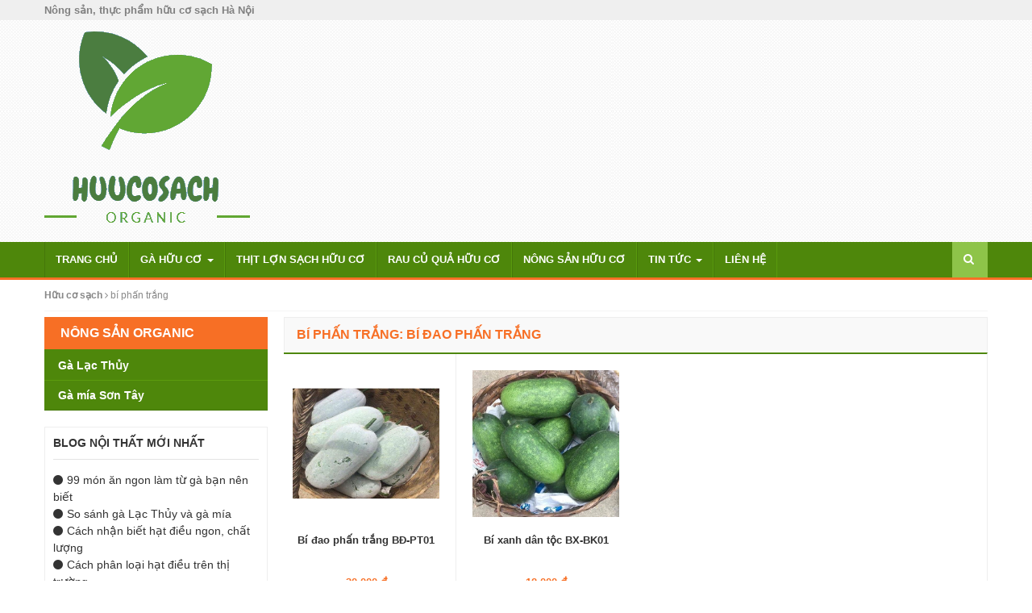

--- FILE ---
content_type: text/html
request_url: https://huucosach.com/bi-phan-trang
body_size: 4954
content:
<!DOCTYPE html><html class="no-js mm-hover no-touch" xmlns="http://www.w3.org/1999/xhtml" lang="vi" xml:lang="vi" prefix="og: http://ogp.me/ns# fb: http://ogp.me/ns/fb# article: http://ogp.me/ns/article#">
<head><meta http-equiv="Content-Type" content="text/html; charset=UTF-8" /><meta name="viewport" content="width=device-width, minimum-scale=1"><link rel="profile" href="https://gmpg.org/xfn/11" />
<link rel="alternate" type="application/rss+xml" title="Feed News" href="https://huucosach.com/rss/feed-news.rss" />
<link rel="alternate" type="application/atom+xml" title="Atom News" href="https://huucosach.com/rss/atom-news.rss" />
<link rel="alternate" type="application/rss+xml" title="Feed Product" href="https://huucosach.com/rss/feed-product.rss" />
<link rel="alternate" type="application/atom+xml" title="Atom Product" href="https://huucosach.com/rss/atom-product.rss" />
<link href="https://huucosach.com/skins/css/bootstrap.min.css" rel="stylesheet" type="text/css" />
<link href="https://cdnjs.cloudflare.com/ajax/libs/font-awesome/4.7.0/css/font-awesome.min.css" rel="stylesheet" integrity="sha384-wvfXpqpZZVQGK6TAh5PVlGOfQNHSoD2xbE+QkPxCAFlNEevoEH3Sl0sibVcOQVnN" crossorigin="anonymous">
<link href="https://huucosach.com/skins/css/stable.css?v=1.02" rel="stylesheet" type="text/css" media="all" />
<link rel="canonical" href="https://huucosach.com/bi-phan-trang" /><meta property="og:url" content="https://huucosach.com/bi-phan-trang" /><title>bí phấn trắng: Bí đao phấn trắng</title>
<meta name="keywords" itemprop="keywords" content="bí phấn trắng" />
<meta name="description" content="bí phấn trắng: Bí đao phấn trắng. Bí đao phấn trắng Bắc Kạn thuộc họ bầu bí, vỏ bí có phấn trắng. Bí xanh phấn trắng dân tộc do dân tộc vùng tây Bắc trồng thơm ngon, ngọt va thanh nhiệt" />
<meta property="og:type" content="blog" />
<meta property="og:title" content="bí phấn trắng: Bí đao phấn trắng" />
<meta property="og:site_name" content="bí phấn trắng: Bí đao phấn trắng" />
<meta property="og:description" content="bí phấn trắng: Bí đao phấn trắng. Bí đao phấn trắng Bắc Kạn thuộc họ bầu bí, vỏ bí có phấn trắng. Bí xanh phấn trắng dân tộc do dân tộc vùng tây Bắc trồng thơm ngon, ngọt va thanh nhiệt" />
<meta name="twitter:card" content="summary" />
<link rel="apple-touch-icon" sizes="57x57" href="/apple-icon-57x57.png">
<link rel="apple-touch-icon" sizes="60x60" href="/apple-icon-60x60.png">
<link rel="apple-touch-icon" sizes="72x72" href="/apple-icon-72x72.png">
<link rel="apple-touch-icon" sizes="76x76" href="/apple-icon-76x76.png">
<link rel="apple-touch-icon" sizes="114x114" href="/apple-icon-114x114.png">
<link rel="apple-touch-icon" sizes="120x120" href="/apple-icon-120x120.png">
<link rel="apple-touch-icon" sizes="144x144" href="/apple-icon-144x144.png">
<link rel="apple-touch-icon" sizes="152x152" href="/apple-icon-152x152.png">
<link rel="apple-touch-icon" sizes="180x180" href="/apple-icon-180x180.png">
<link rel="icon" type="image/png" sizes="192x192"  href="/android-icon-192x192.png">
<link rel="icon" type="image/png" sizes="32x32" href="/favicon-32x32.png">
<link rel="icon" type="image/png" sizes="96x96" href="/favicon-96x96.png">
<link rel="icon" type="image/png" sizes="16x16" href="/favicon-16x16.png">
<link rel="shortcut icon" href="https://huucosach.com/favicon.ico" />
<link rel="manifest" href="/manifest.json">
<meta name="msapplication-TileColor" content="#ffffff">
<meta name="msapplication-TileImage" content="/ms-icon-144x144.png">
<meta name="theme-color" content="#ffffff">
</head>
<body class="home blog chrome">
<div class="t3-wrapper">
<div class="hfeed site">
<div id="topbar" class="clearfix hidden-xs">
	<div class="container">
	<div class="row">
		<div class="col-md-9 col-sm-6 col-xs-12"><h1 id="site-title" class="site-title">Nông sản, thực phẩm hữu cơ sạch Hà Nội</h1></div>
		<div class="col-md-3 col-sm-6 hidden-xs text-right hotline"></div>
	</div>
	</div>
</div>
<header>
	<div class="header clearfix">
	<div class="container">
	<div class="row">
		<div class="col-lg-6 col-md-5 col-sm-4 col-xs-12" id="logo">
				<a href="/" title="Nông sản, thực phẩm hữu cơ sạch">
			<img class="logo" alt="Nông sản, thực phẩm hữu cơ sạch Hà Nội" src="https://huucosach.com/skins/image/huucosach.com-logo-255.png">
		</a>
				</div>
		<div class="head_hotline col-lg-6 col-md-7 col-sm-8 hidden-xs"></div>
		
	</div>
	</div>
	</div>
	
<div role="navigation" class="navbar navbar-default">
<div class="container"><div class="row">
<div class="navbar-header">
<a href="javascript:void(0);" id="clk-menu-bars" class="off-canvas-toggle visible-xs" rel="nofollow"><i id="menu-bars" class="fa fa-bars"></i></a>
</div>
        <div class="navbar-collapse collapse">
<ul id="menu-main-menu" class="nav navbar-nav">
<li id="menu-item-4" class="menu-item"><a title="Trang chủ" href="/">Trang chủ</a></li>
<li class="menu-item menu-item-has-children dropdown"><a class="dropdown-toggle" href="/ga-huu-co">Gà hữu cơ <span class="caret"></span></a>
<ul role="menu" class=" dropdown-menu">
<li class="menu-item menu-item-type-taxonomy menu-item-object-category"><a href="/ga-lac-thuy">Gà Lạc Thủy</a></li>
<li class="menu-item menu-item-type-taxonomy menu-item-object-category"><a href="/ga-mia-son-tay">Gà mía Sơn Tây</a></li>
</ul>
</li>
<li class="menu-item"><a  href="/thit-lon-sach-huu-co">Thịt lợn sạch hữu cơ</a>
</li>
<li class="menu-item"><a  href="/rau-cu-qua-huu-co">Rau củ quả hữu cơ</a>
</li>
<li class="menu-item"><a  href="/nong-san-huu-co">Nông sản hữu cơ</a>
</li>
<li class="menu-item menu-item-has-children dropdown"><a class="dropdown-toggle" href="/tin-tuc">Tin tức <span class="caret"></span></a>
<ul role="menu" class=" dropdown-menu">
<li class="menu-item menu-item-type-taxonomy menu-item-object-category"><a href="/mo-hinh-san-xuat-va-chan-nuoi-huu-co">Mô hình sản xuất và chăn nuôi hữu cơ</a></li>
</ul>
</li>
<li class="menu-item"><a  href="/trang/lien-he">Liên hệ</a>
</li>
</ul>
<div class="header-search navbar-form navbar-right">
<div class="widget-search"><a href="/tim-kiem.html" rel="nofollow"><i class="fa fa-search"></i></a></div>
</div>
</div>	
      	</div></div>
    </div>
<div id="mobile-menu-bars"></div>
</header>
<script type="application/ld+json">
{
"@context" : "http://schema.org",
"@type" : "WebSite",
"name" : "Hữu cơ sạch - Organic Food",
"alternateName" : "Nông sản, thực phẩm hữu cơ sạch (Organic Food)",
"url" : "https://huucosach.com/"
}
</script>
<script type="application/ld+json">
{
"@context": "http://schema.org",
"@type"   : "Organization",
"name" : "Hữu cơ sạch - Organic Food",
"url"     : "https://huucosach.com/",
"logo"    : "https://huucosach.com/huucosach.com-logo-255.png",
"contactPoint": [
{ "@type": "ContactPoint",
"telephone": "+84-868481699",
"contactType": "customer service"
}
]
}
</script><div id="wrapper">					           
<div class="container">
<div id="pathway" class="clearfix">
<div id="breadcrumbs">
<span><a href="https://huucosach.com/"><b>Hữu cơ sạch</b></a></span>
<i class="fa fa-angle-right"></i>
<span><a href="/bi-phan-trang"><span>bí phấn trắng</span></a></span>
<script type="application/ld+json">
{"@context": "https://schema.org","@type": "BreadcrumbList","itemListElement": [
{"@type": "ListItem","position": 1,"item":{"@id": "https://huucosach.com/","name": "Hữu cơ sạch"}},
{"@type": "ListItem","position": 2,"item":{"@id": "https://huucosach.com/bi-phan-trang","name": "bí phấn trắng"}}]}
</script>
</div></div>
<div id="main-content">
<div class="box-heading"><h1><span>bí phấn trắng: Bí đao phấn trắng</span></h1></div>
<div class="category-description"></div>
<div class="box-content">
<div class="row">
<div class="col-lg-3 col-md-3 col-sm-3 col-xs-6 product-block">
<a href="/rau-cu-qua-huu-co/bi-dao-phan-trang-sp14" title="Bí đao phấn trắng">
<img src="https://huucosach.com/upload/application/admin/image/2020/07/06/bi-dao-phan-trang.jpg" class="img-responsive wp-post-image" alt="Bí đao phấn trắng" title="Bí đao phấn trắng" itemprop="image"></a>
<h4 class="product-name"><a href="/rau-cu-qua-huu-co/bi-dao-phan-trang-sp14" title="Bí đao phấn trắng">Bí đao phấn trắng BĐ-PT01</a></h4>
<span class="price">30.000 ₫</span>
</div>
<div class="col-lg-3 col-md-3 col-sm-3 col-xs-6 product-block">
<a href="/rau-cu-qua-huu-co/bi-xanh-dan-toc-sp8" title="Bí xanh dân tộc">
<img src="https://huucosach.com/upload/application/admin/image/2020/06/29/bi-xanh-bac-kan.jpg" class="img-responsive wp-post-image" alt="Bí xanh dân tộc" title="Bí xanh dân tộc" itemprop="image"></a>
<h4 class="product-name"><a href="/rau-cu-qua-huu-co/bi-xanh-dan-toc-sp8" title="Bí xanh dân tộc">Bí xanh dân tộc BX-BK01</a></h4>
<span class="price">12.000 ₫</span>
</div>
<div class="pagenavi col-lg-12 col-md-12 col-sm-12 col-xs-12"></div>
</div>
</div>
</div>
<div id="sidebar">
<div class="box pav-category black">
<h3 class="box-heading"><span>NÔNG SẢN ORGANIC</span></h3>
<nav class="box-content">
<div class="menu-left-menu-container">
<ul id="categories-menu" class="">
<li class="menu-item"><a href="/ga-lac-thuy">Gà Lạc Thủy</a></li>
<li class="menu-item"><a href="/ga-mia-son-tay">Gà mía Sơn Tây</a></li>
</ul></div></nav>
</div><div id="recent-posts-2" class="widget widget_recent_entries"><h3 class="widget-title">Blog nội thất mới nhất</h3><ul><li><a href="/tin-tuc/99-mon-an-ngon-lam-tu-ga-ban-nen-biet-post14"><i class="fa fa-circle"></i>99 món ăn ngon làm từ gà bạn nên biết</a></li><li><a href="/tin-tuc/so-sanh-ga-lac-thuy-va-ga-mia-post13"><i class="fa fa-circle"></i>So sánh gà Lạc Thủy và gà mía</a></li><li><a href="/tin-tuc/cach-nhan-biet-hat-dieu-ngon-chat-luong-post12"><i class="fa fa-circle"></i>Cách nhận biết hạt điều ngon, chất lượng</a></li><li><a href="/tin-tuc/cach-phan-loai-hat-dieu-tren-thi-truong-post11"><i class="fa fa-circle"></i>Cách phân loại hạt điều trên thị trường</a></li><li><a href="/tin-tuc/cach-phan-biet-thuc-pham-huu-co-va-thuc-pham-sach-post9"><i class="fa fa-circle"></i>Cách phân biệt thực phẩm hữu cơ và thực phẩm sạch</a></li><li><a href="/tin-tuc/chan-nuoi-ga-huu-co-chi-phi-thap-hieu-qua-kinh-te-cao-post8"><i class="fa fa-circle"></i>Chăn nuôi gà hữu cơ chi phí thấp, hiệu quả kinh tế cao</a></li><li><a href="/tin-tuc/cach-lam-ga-rang-muoi-don-gian-tai-nha-post7"><i class="fa fa-circle"></i>Cách làm gà rang muối đơn giản tại nhà</a></li><li><a href="/tin-tuc/kinh-nghiem-trong-rau-huu-co-tai-nha-hieu-qua-post6"><i class="fa fa-circle"></i>Kinh nghiệm trồng rau hữu cơ tại nhà hiệu quả</a></li><li><a href="/tin-tuc/99-cach-trong-rau-huu-co-tai-nha-don-gian-va-hieu-qua-post5"><i class="fa fa-circle"></i>99 cách trồng rau hữu cơ tại nhà đơn giản và hiệu quả</a></li><li><a href="/tin-tuc/quy-trinh-trong-rau-huu-co-sach-don-gian-va-hieu-qua-post4"><i class="fa fa-circle"></i>Quy trình trồng rau hữu cơ sạch đơn giản và hiệu quả</a></li><li><a href="/mo-hinh-san-xuat-va-chan-nuoi-huu-co/mo-hinh-san-xuat-va-ky-thuat-san-xuat-rau-huu-co-hieu-qua-post3"><i class="fa fa-circle"></i>Mô hình sản xuất và kỹ thuật sản xuất rau hữu cơ hiệu quả</a></li><li><a href="/tin-tuc/rau-huu-co-la-gi-cach-phan-biet-rau-an-toan-va-rau-huu-co-post2"><i class="fa fa-circle"></i>Rau hữu cơ là gì? Cách phân biệt rau an toàn và rau hữu cơ</a></li><li><a href="/tin-tuc/thuc-pham-huu-co-la-gi-thuc-pham-huu-co-organic-co-tot-cho-suc-khoe-post1"><i class="fa fa-circle"></i>Thực phẩm hữu cơ là gì? Thực phẩm hữu cơ Organic có tốt cho sức khỏe</a></li></ul></div></div>		
</div>
</div>
<section class="footer-info">
<div class="container">
<div class="row">
<div class="col-lg-3 col-md-3 col-sm-6 col-xs-12">
<h3 class="h3-title">Hữu cơ sạch</h3>
<p></p>
</div>

<div class="col-lg-3 col-md-3 col-sm-6 col-xs-12">
<h3 class="h3-title">HỖ TRỢ KHÁCH HÀNG</h3>			        
<ul>
<li><i class="fa fa-check-square-o"></i> <a href="/trang/huong-dan-mua-hang" rel="nofollow">Hướng dẫn mua hàng</a></li>
<li><i class="fa fa-check-square-o"></i> <a href="/trang/phuong-thuc-thanh-toan" rel="nofollow">Phương thức thanh toán</a></li>
<li><i class="fa fa-check-square-o"></i> <a href="/trang/van-chuyen-giao-hang" rel="nofollow">Vận chuyển và giao hàng</a></li>
<li><i class="fa fa-check-square-o"></i> <a href="/trang/chinh-sach-doi-tra-hoan-tien" rel="nofollow">Chính sách đổi trả hoàn tiền</a></li>
<li><i class="fa fa-check-square-o"></i> <a href="/trang/chinh-sach-bao-mat" rel="nofollow">Chính sách bảo mật</a></li>	
</ul>
</div>

<div class="col-lg-3 col-md-3 col-sm-6 col-xs-12">
<h3 class="h3-title">LIÊN HỆ HỮU CƠ SẠCH</h3>
Mọi thông tin xin vui lòng liên hệ<br /><br />
Số 48 ngõ 65 Yên Lộ, Hà Đông<br />
Email: <a href="/cdn-cgi/l/email-protection#08607d7d6b677b696b60486f65696164266b6765" rel="nofollow"><span class="__cf_email__" data-cfemail="19716c6c7a766a787a71597e74787075377a7674">[email&#160;protected]</span></a><br />
<p><a href="//www.dmca.com/Protection/Status.aspx?id=e05c55b1-bc8c-4a2e-83b2-498abd09b51b&refurl=http://huucosach.com/bi-phan-trang" title="DMCA.com Protection Status" class="dmca-badge"><img src="//images.dmca.com/Badges/dmca-badge-w100-5x1-01.png?ID=e05c55b1-bc8c-4a2e-83b2-498abd09b51b" alt="DMCA.com Protection Status"></a> <script data-cfasync="false" src="/cdn-cgi/scripts/5c5dd728/cloudflare-static/email-decode.min.js"></script><script src="//images.dmca.com/Badges/DMCABadgeHelper.min.js" type="9cb129759dc4264894ed13e1-text/javascript"></script></p></div>
</div>

</div>
</section>

<div class="wrap hidden" id="vnt-botsl1">

<div class="main">

<div class="main-inner1 clearfix container">

<div class="row">

<!-- SPOTLIGHT -->






<div class="vnt-box column vnt-box-right col-md-6 col-xs-12">

<div class="vnt-moduletable moduletable  clearfix">




</div>

</div>

<!-- SPOTLIGHT -->

</div></div>

</div>

</div>

<footer>

<div class="container">

<div class="row">

<div class="col-lg-5 col-md-6 col-sm-6 col-xs-12">

<div class="copyright">

© 2020 <strong>Nông sản, thực phẩm hữu cơ sạch Hà Nội</strong><br/>

</div>

</div>

<div class="col-lg-7 col-md-6 col-sm-6 hidden-xs">

<div class="pull-right text-right"> Hỗ trợ và CSKH: 0868.481.699<br/></div>

</div>

</div>

</div>  
</footer>

</div>

<div id="su-footer-links" style="text-align: center;"></div>
</div>
<!--Start of Tawk.to Script-->
<script type="9cb129759dc4264894ed13e1-text/javascript">
var Tawk_API=Tawk_API||{}, Tawk_LoadStart=new Date();
(function(){
var s1=document.createElement("script"),s0=document.getElementsByTagName("script")[0];
s1.async=true;
s1.src='https://embed.tawk.to/5f02c8f9223d045fcb7b5f40/default';
s1.charset='UTF-8';
s1.setAttribute('crossorigin','*');
s0.parentNode.insertBefore(s1,s0);
})();
</script>
<!--End of Tawk.to Script--><script type="9cb129759dc4264894ed13e1-text/javascript" src="https://cdnjs.cloudflare.com/ajax/libs/jquery/1.11.1/jquery.min.js"></script>
<script type="9cb129759dc4264894ed13e1-text/javascript" src="https://huucosach.com/skins/js/app.js"></script>
<!-- Global site tag (gtag.js) - Google Analytics -->
<script async src="https://www.googletagmanager.com/gtag/js?id=UA-109494419-6" type="9cb129759dc4264894ed13e1-text/javascript"></script>
<script type="9cb129759dc4264894ed13e1-text/javascript">
window.dataLayer = window.dataLayer || [];
function gtag(){dataLayer.push(arguments);}
gtag('js', new Date());
gtag('config', 'UA-109494419-6');
</script><script src="/cdn-cgi/scripts/7d0fa10a/cloudflare-static/rocket-loader.min.js" data-cf-settings="9cb129759dc4264894ed13e1-|49" defer></script><script defer src="https://static.cloudflareinsights.com/beacon.min.js/vcd15cbe7772f49c399c6a5babf22c1241717689176015" integrity="sha512-ZpsOmlRQV6y907TI0dKBHq9Md29nnaEIPlkf84rnaERnq6zvWvPUqr2ft8M1aS28oN72PdrCzSjY4U6VaAw1EQ==" data-cf-beacon='{"version":"2024.11.0","token":"5202c1f1e9a843fa879346daf39196c7","r":1,"server_timing":{"name":{"cfCacheStatus":true,"cfEdge":true,"cfExtPri":true,"cfL4":true,"cfOrigin":true,"cfSpeedBrain":true},"location_startswith":null}}' crossorigin="anonymous"></script>
</body>
</html>

--- FILE ---
content_type: text/html
request_url: https://huucosach.com/html/block/menu-mobile.html
body_size: -36
content:
<ul id="nav-mobile">
<li><a href="/ga-huu-co" class="nav-1-txt">Gà hữu cơ</a>
<ul class="nav-mobile-2">
<li><a href="/ga-lac-thuy" class="nav-2-txt">Gà Lạc Thủy</a></li>
<li><a href="/ga-mia-son-tay" class="nav-2-txt">Gà mía Sơn Tây</a></li>
</ul>
</li>
<li><a href="/thit-lon-sach-huu-co" class="nav-1-txt">Thịt lợn sạch hữu cơ</a>
</li>
<li><a href="/rau-cu-qua-huu-co" class="nav-1-txt">Rau củ quả hữu cơ</a>
</li>
<li><a href="/nong-san-huu-co" class="nav-1-txt">Nông sản hữu cơ</a>
</li>
<li><a href="/tin-tuc" class="nav-1-txt">Tin tức</a>
<ul class="nav-mobile-2">
<li><a href="/mo-hinh-san-xuat-va-chan-nuoi-huu-co" class="nav-2-txt">Mô hình sản xuất và chăn nuôi hữu cơ</a></li>
</ul>
</li>
<li><a href="/trang/lien-he" class="nav-1-txt">Liên hệ</a>
</li>
</ul>

--- FILE ---
content_type: text/css
request_url: https://huucosach.com/skins/css/stable.css?v=1.02
body_size: 11229
content:
/* RESET */
.row{margin-left: -10px; margin-right: -10px}
.navbar-collapse,
.col-xs-1, .col-sm-1, .col-md-1, .col-lg-1, .col-xs-2, .col-sm-2, .col-md-2, .col-lg-2, .col-xs-3, .col-sm-3, .col-md-3, .col-lg-3,
 .col-xs-4, .col-sm-4, .col-md-4, .col-lg-4, .col-xs-5, .col-sm-5, .col-md-5, .col-lg-5, .col-xs-6, .col-sm-6, .col-md-6, .col-lg-6,
 .col-xs-7, .col-sm-7, .col-md-7, .col-lg-7, .col-xs-8, .col-sm-8, .col-md-8, .col-lg-8, .col-xs-9, .col-sm-9, .col-md-9, .col-lg-9,
  .col-xs-10, .col-sm-10, .col-md-10, .col-lg-10, .col-xs-11, .col-sm-11, .col-md-11, .col-lg-11, .col-xs-12, .col-sm-12, .col-md-12, .col-lg-12
{
	padding-left: 10px; padding-right: 10px
}
/*---------------------------------------------------------------------------------*/
/*Special for upload to wordpress*/
.wp-caption{}
.wp-caption-text{ text-align: center; font-style: italic; font-size: 13px}
.sticky{}
.gallery-caption{}

.alignleft{text-align: left}
.alignright{text-align: right}
.aligncenter {text-align: center; max-width: 100%; height: auto; margin: 0 auto; display: block;}


body {
    background: #FFF;
    color: #333;
    font: 14px/1.5 Arial,sans-serif;
}

h1, h2, h3, h4, h5, h6, .h1, .h2, .h3, .h4, .h5, .h6{line-height: 1.4; margin-top: 0; margin-bottom: 10px; font-weight: 700}

select, textarea, input[type="text"], input[type="password"], input[type="datetime"], input[type="datetime-local"], input[type="date"],
input[type="month"], input[type="time"], input[type="week"], input[type="number"], input[type="email"], input[type="url"], input[type="search"],
input[type="tel"], input[type="color"], .inputbox {
    border: 1px solid #E5E5E5;
    box-shadow: 0 1px 1px rgba(0, 0, 0, 0.075) inset;
    padding: 6px 12px;
    width: 100%;
}

a{color: #333;}
a:focus{outline: none}
a:hover{text-decoration: none; color: #f76f25}
b, strong, label{font-weight: 600;}
h1, .h1 {font-size: 18px}
h2, .h2 {font-size: 16px}
h3, .h3 {font-size: 16px}
h4, .h4 {font-size: 16px}
h5, .h5 {font-size: 14px}
ul, ol{margin: 0; padding: 0}
ul li{list-style: none;}
.ads-header, .ads-bottom{margin: 15px 0}
.text-links{margin-bottom: 10px}
.btn, .form-submit #submit {
    -moz-user-select: none;
    background-color: #333333;
    color: #FFF;
    border: 1px solid transparent;
    cursor: pointer;
    display: inline-block;
    font-size: 13px;
    line-height: 1.42857;
    margin-bottom: 0;
    padding: 8px 12px;
    text-align: center;
    vertical-align: middle;
    white-space: nowrap;
    border-radius: 2px;
    text-transform: uppercase;
    font-weight: bold;
    
}
.btn:focus, .btn:active:focus, .btn.active:focus {
    outline: thin dotted;
    outline-offset: -2px;
}
.btn:hover, .btn:focus {
    color: #FFF;
    text-decoration: none;
    background-color: #f76f25
}
.btn:active, .btn.active {
    background-image: none;
    box-shadow: 0 3px 5px rgba(0, 0, 0, 0.125) inset;
    outline: 0 none;
}
.btn.update{margin-left: 20px}
.btn.disabled, .btn[disabled], fieldset[disabled] .btn {
    box-shadow: none;
    cursor: not-allowed;
    opacity: 0.65;
    pointer-events: none;
}
.btn-default {
    background-color: #f6f8fa;
    border-color: #d5dfe8;
    color: #686a6f;
}
.btn-default:hover, .btn-default:focus, .btn-default:active, .btn-default.active, .open .dropdown-toggle.btn-default {
    background-color: #dce4eb;
    border-color: #aec0d2;
    color: #686a6f;
}
.btn-default:active, .btn-default.active, .open .dropdown-toggle.btn-default {
    background-image: none;
}
.btn-default.disabled, .btn-default[disabled], fieldset[disabled] .btn-default, .btn-default.disabled:hover, .btn-default[disabled]:hover,
fieldset[disabled] .btn-default:hover, .btn-default.disabled:focus, .btn-default[disabled]:focus, fieldset[disabled] .btn-default:focus,
.btn-default.disabled:active, .btn-default[disabled]:active, fieldset[disabled] .btn-default:active,
.btn-default.disabled.active, .btn-default.active[disabled], fieldset[disabled] .btn-default.active {
    background-color: #f6f8fa;
    border-color: #d5dfe8;
}

/*Typography*/
blockquote{font-size: 14px; font-style: italic;}

#wrapper {
    /*background: none repeat scroll 0 0 #ffffff;
    box-shadow: 0 0 5px 0 rgba(0, 0, 0, 0.3);*/
    margin: 0 auto 20px;
}

#content{margin-bottom: 25px}
#topbar{background: #efefef none repeat scroll 0 0; border-color: #d6d6d6; font-size: 12px; color: #808080; line-height: 25px}
#topbar .hotline{font-weight: bold; font-size: 15px; color: #f76f25}

/*TOP MENU*/
ul.top-menu li{display: inline; float: left;padding: 3px 0;}
ul.top-menu li a{ color: #555; padding: 3px 10px 3px 0; white-space: nowrap;}

header{background: url('/skins/image/bg-header-center.png')}
.ads-home-midle{margin: 15px 0; text-align: center;}
.top-ads img,
.ads-home-midle img{max-width: 100%; height: auto;}
.navbar{border: none; border-radius: 0px; margin-bottom: 0; min-height: 47px}
.navbar-default{background: #4e870b; border-bottom: 3px solid #f76f25;}
.navbar-default .navbar-nav > li > a{white-space: nowrap; color: #FFF; font-weight: bold; border-left: 1px solid #45770a; border-right: 1px solid #599a0d; text-transform: uppercase;}
.navbar-default .current-post-ancestor,
.navbar-default .navbar-nav > li > a:hover, .navbar-default .navbar-nav > li:hover, .navbar-default .navbar-nav > li.current-menu-parent{color: #FFF; background-color: #f76f25}
.navbar-default .navbar-nav > .active > a, .navbar-default .navbar-nav > .active > a:hover, .navbar-default .navbar-nav > .active > a:focus, .navbar-default .current-post-parent a {background:#f76f25; color: #FFF}
.navbar-default .navbar-collapse{}
.dropdown:hover .dropdown-menu {display: block;}

.navbar-toggle{float: right; margin-right: 5px; margin-top: 5px; margin-bottom: 5px; padding: 8px}
.navbar-collapse{border-top: none;}
.form-control{border-radius: 0}

/*Dropdown menus*/

#mobile-menu .dropdown-menu > li > a{border-bottom: none;}
.dropdown:hover .dropdown-menu { display: block; background-color: #f76f25; border-top: none; box-shadow: none; font-size: 14px}
.dropdown-menu > li > a{padding: 8px 15px; color: #EEE; border-bottom: 1px solid #e36623; font-size: 13px; font-weight: bold;}
.dropdown-menu > li:last-child > a{border-bottom: none;}
.dropdown .dropdown-menu{background-color: #f76f25; border: none; min-width: 200px; padding: 0}

.dropdown-menu > .active > a, .dropdown-menu > .active > a:hover, .dropdown-menu > .active > a:focus{background-color: #8ec449}

.dropdown .dropdown-menu .dropdown,
.dropdown .dropdown-menu .dropdown:hover a{background-image: url('/skins/image/bullet.png'); background-repeat: no-repeat; background-position: 95% center; color: #333}
.dropdown .dropdown-menu .dropdown:hover{background-color: #F5F5F5; }
.dropdown .dropdown-menu .dropdown:hover ul li a{background-image: none;}
.dropdown .dropdown-menu .dropdown .dropdown-menu{
	background-color: #eee;
    border: 1px solid #ddd;
    border-left: none;
    border-radius: 0;
    display: none;
    float: left;
    font-size: 13px;
    left: 100%;
    list-style: outside none none;
    margin: 0;
    min-width: 220px;
    padding: 0;
    position: absolute;
    text-align: left;
    top: 0;
    z-index: 1000;
}

.dropdown .dropdown-menu .dropdown:hover .dropdown-menu{display: block;}
.dropdown .dropdown-menu .dropdown-menu li a{color: #333; border-bottom: 1px solid #E5E5E5; background: #F5F5F5}

/*Logo*/

.logo-text {
    margin: 30px 0;
    text-align: left;
}
.logo-text p {
    font-size: 13px;
}
.logo{margin: 10px 0}

.logo-text #site-title{font-size: 20px; margin: 0}

.navbar-brand a{display: block;}


/*Search*/
.navbar-form{margin: 0}
.header-search{position: relative;}
.header-search i{font-size: 14px; color: #FFF; cursor: pointer;}
.header-search .search-form{display: none;}
.header-search .search-form.show{display: block; border-top: 3px solid #f76f25}
.header-search .cart-table{display: none;}
.header-search .cart-table.show{display: block; border-top: 3px solid #8ec449}

.widget-search i{width: 44px; height: 44px; background-color:#8ec449; color: #FFF; float: left; padding: 14px}
.widget-cart{font-size: 13px;}
.widget-cart img{width: 40px; height: 40px}
.widget-cart i{width: 44px; height: 44px; background-color: #8ec449; color: #FFF; float: right; padding: 14px}
.widget-cart .btn.active{background: #f76f25; margin-top: 20px; width: 100%; text-align: center;}
.widget-cart .btn.active:hover{background: #A90000;}

.search-form input {
    height: 32px;
    width: 133px;
}
.search-form button {
    height: 32px;
    position: relative;
    width: 75px;
    background-color: #333333;
    border: none;
    text-transform: uppercase; color: #FFF; font-size: 13px; font-weight: bold;
}

.cart-table {
    background: #fff none repeat scroll 0 0;
    box-shadow: 2px 3px 6px rgba(0, 0, 0, 0.2);
    display: none;
    padding: 15px;
    position: absolute;
    right: 15px;
    top: 44px;
    width: 240px;
    z-index: 99;
}

.search-form {
    background: #fff none repeat scroll 0 0;
    box-shadow: 2px 3px 6px rgba(0, 0, 0, 0.2);
    display: none;
    padding: 15px 0 15px 15px;
    position: absolute;
    right: 15px;
    top: 44px;
    width: 240px;
    z-index: 99;
}


.form-control{height: 30px;}

#breadcrumbs{color: #888; font-size: 12px;}
#breadcrumbs a{color: #888; }

#respond{margin-top: 30px;}
#comments h3{margin-bottom: 20px}
#commentform p{margin-bottom: 15px}
.form-allowed-tags code{white-space: normal;}
.commentlist{list-style: none;}
.comment-container .avatar{float: left; margin-right: 5px}
.comment-container .date{font-size: 13px}
.comment-head{margin-bottom: 15px}
.comment-text{background: #F9F9F9; padding: 15px; border: 1px solid #F1F1F1;}
.bypostauthor{margin-bottom: 20px}
.comment-notes{font-size: 13px}

.row-articles {
    margin-bottom: 20px;
}

#lastest-post .module-title > span, .module-title > span {
    background: none repeat scroll 0 0 #2d6c9a;
    display: block;
    line-height: 32px;
    padding: 0 15px;
}

/*Top Social Icons*/
.follow_icon {
    float: right;
    list-style: none outside none;
    margin: 3px 0 0;
    padding: 0;
}
.follow_icon li {
    float: left;
    margin-left: 5px;
}
.follow_icon a {
    color: #555;
    font-size: 16px;
    transition: all 0.35s ease 0s;
}
.follow_icon a:hover {
    color: #333;
    transition: all 0.35s ease 0s;
    text-decoration: none;
}
.follow_icon li:first-child {
    margin-left: 0;
}

.icon{background: rgba(0, 0, 0, 0) url("/skins/image/icon-16x16.png") no-repeat scroll 0 0; background-repeat: no-repeat; display: inline-block; text-indent: -999px; width: 16px; height: 16px; overflow: hidden;}
.follow_icon .icon.icon-facebook{background-position: 0 -24px}
.follow_icon .icon.icon-youtube{background-position: 0 -47px}
.follow_icon .icon.icon-twitter{background-position: 0 -72px}
.follow_icon .icon.icon-google-plus{background-position: 0 -96px}
.icon-search{background: rgba(0, 0, 0, 0) url("/skins/image/btn-search.png") no-repeat scroll 0 0; width: 24px; height: 24px;text-indent: -999px; cursor: pointer; }
.icon-search.icon-close{background: rgba(0, 0, 0, 0) url("/skins/image/icon-16x16.png") no-repeat scroll 0 -159px; width: 24px; height: 24px;text-indent: -999px; cursor: pointer; }

/*Social icon and subscise*/
.vnthemes_widget_social {
    background: none repeat scroll 0 0 #ffffff;
    border: 1px solid #EEE;
    margin: 0 0 20px;
}

.site-title{font-size: 13px; margin: 0; line-height: 25px}

h3.navbar-brand_ {
    float: none;
    margin: 10px 0 0;
    overflow: hidden;
    padding: 0;
    position: relative;
    z-index: 1;
    height: 80px
}

.product-block{border-left: 1px solid #EEE; border-bottom: 1px solid #EEE;}
.thumb-pad1 .thumbnail {border: none; padding: 0}
.thumb-pad1 .thumbnail figure {

    padding: 0;
}
.thumb-pad1 .thumbnail figure img {
    width: 100%; height: auto;
}

.thumb-pad2 .thumbnail figure {
    border: 1px solid #dcdada;
    margin: 0 0 18px;
    padding: 10px;
}

.thumb-pad2 .thumbnail {
    background: none repeat scroll 0 0 rgba(0, 0, 0, 0);
    border: medium none;
    border-radius: 0;
    box-shadow: none;
    margin: 0;
    overflow: hidden;
    padding: 0;
    position: relative;
}
#main-content{}

/*Widget*/
#text-2.widget,
#text-3.widget,
#text-4.widget{background: #F9F9F9}

.widget .btncancel{margin-top: 20px; background: #666; color: #FFF; border: none; font-weight: bold;}
.widget .btncancel:hover{background: #2d6c9a }
.widget{margin-bottom: 20px; padding: 10px; border: 1px solid #EEE;}
.widget.widget-ads{padding: 0; border: none; text-align: center;}
.widget .widget-title {text-transform: uppercase; font-size: 14px; margin: 0 0 15px; font-weight: 700; border-bottom: 1px solid #E4E4E4; padding-bottom: 10px; color: #333}
.widget ul{margin: 0; padding: 0}
.widget ul li{list-style: none; }
.widget ul li h4{margin: 0; font-size: 14px; font-weight: 400}
.widget .entry-summary{font-size: 13px}

/* TABBER */
#tabber { display: block; background: #fff; height: auto; margin: 0px 0px 25px 0px; overflow: hidden; font-size: 13px}
#tabber .inside { border: 1px solid #e6e6e6; padding: 10px 20px 10px 20px; }
#tabber ul.tabs { border: none; border-left: 1px solid #e6e6e6; overflow: hidden; height: 40px; margin: 0 0 -1px 0; }
#tabber ul.tabs li {border-top: 1px solid #e6e6e6; float: left; display: inline; font-size: 12px; cursor: pointer; font-weight: bold;}
#tabber ul.tabs li a.selected { background: #fff; border-bottom: 1px solid #fff; color: #333; }
#tabber ul.tabs li a:hover { color: #444; }
#tabber ul.tabs li a { border-right: 1px solid #e6e6e6; border-bottom: 1px solid #e6e6e6; color: #999; display: block; float: left; padding: 0 11px; line-height: 38px; text-transform: uppercase; }
#tabber .inside li { background: none; border-bottom: 1px solid #e6e6e6; padding: 10px 0px; overflow: hidden;}
#tabber .inside li a { color: #333; line-height: 18px; }
#tabber .inside li div.info { display: table; top: 0px !important; margin: 0px !important; padding: 0px !important; }
#tabber .inside li span.meta { display: block; font-size: 11px; margin-top: 2px; text-transform: uppercase; color: #999; }
#tabber .inside li span.meta a { color: #999; }
#tabber .inside li span.meta a:hover { color: #333; text-decoration: none; }
#tabber .inside li img.avatar, 
#tabber .inside li img.entry-thumb { float: left; display: inline; margin: 0 15px 10px 0; width: 80px; height: auto;}
#tabber .inside #recent-comments ul li img{width: 48px}

#sidebar-left .widget{border: none; padding: 0; margin-bottom: 20px;}
#sidebar-left .widget ul li{border-bottom: 1px dotted #E5E5E5; padding-bottom: 10px; margin-bottom: 10px; font-size: 13px; }
#sidebar-left .widget ul.menu li, .sidebar-left .widget.widget_categories ul li{background: url("/skins/image/list.png") no-repeat scroll 0 5px rgba(0, 0, 0, 0); padding-left: 20px}
#sidebar-left .widget ul.menu li:hover, .sidebar-left .widget.widget_categories ul li:hover{background: url("/skins/image/list.png") no-repeat scroll 0 -37px rgba(0, 0, 0, 0); padding-left: 20px}

#sidebar-left .widget ul li:last-child, .widget ul li:last-child{border-bottom: none;padding-bottom: 0; margin-bottom: 0}
#sidebar-left .widget ul li a{color: #2d6c9a}
#sidebar-left .widget ul li a:hover{color: #45a863}

.widget_product {margin-bottom: 20px}

.widget_bulletin ul {
    margin: 0;
    padding: 0;
}
.widget_bulletin ul li h4 {
    font-weight: normal;
    margin: 10px 0
}
.widget_bulletin ul li {
    border-bottom: 1px solid #eee;
    list-style: outside none none;
    margin-bottom: 10px;
    overflow: hidden;
    padding-bottom: 15px;
}
.widget_bulletin ul li:last-child {
    border-bottom: medium none;
    margin-bottom: 0;
    padding-bottom: 0;
}
.widget_bulletin ul li a {
    color: #555;
}
.widget_bulletin ul li a:hover {
    color: #008bc1;
}
.widget_bulletin img {}

.widget_bulletin.style2 img{float: left; margin-right: 10px;}
.widget_bulletin.style2 ul li{margin-bottom: 5px; padding-bottom: 10px;border-bottom: 1px solid #e5e5e5;}
.widget_bulletin.style2 ul li:last-child{margin-bottom: 0; padding-bottom: 0; border-bottom: none;}
.widget_bulletin.style2 ul li h4{margin: 0 0 5px;}

/*Social Widget*/

.social-icons {
    background: #f4f4f4 none repeat scroll 0 0;
    border-bottom: 1px solid #e9e9e9;
    padding: 10px;
}
.social-icons ul {
    overflow: hidden;
}
.social-icons li {
    float: left;
    height: 33px;
    line-height: 1.3;
    margin: 0 0 10px;
    padding: 3px 0 0 38px;
    width: 50%;
}
.social-icons li a, .social-icons li a:visited {
    color: #444;
    font-size: 11px;
    font-weight: bold;
}
.social-icons li span {
    color: #999;
    display: block;
    font-size: 11px;
}
.social-icons .icon-rss {
    background: rgba(0, 0, 0, 0) url("/skins/image/ico-rss.png") no-repeat scroll 0 0;
}
.social-icons .icon-google {
    background: rgba(0, 0, 0, 0) url("/skins/image/ico-google.png") no-repeat scroll 0 0;
}
.social-icons .icon-twitter {
    background: rgba(0, 0, 0, 0) url("/skins/image/ico-twitter.png") no-repeat scroll 0 0;
}
.social-icons .icon-facebook {
    background: rgba(0, 0, 0, 0) url("/skins/image/ico-facebook.png") no-repeat scroll 0 0;
}

/* Pagination*/

.pagination{margin: 0; padding: 10px 20px}
.pagenavi {
    margin-bottom: 20px;
    margin-left: 15px;
}
.pagenavi span, .pagination span {
    padding-right: 20px;
}
.pagenavi a, .pagination a, .pagenavi a.current {
    margin: 0 3px;
    padding: 3px 10px; background: #555; color: #FFF
}
.pagination span.current{background: #f76f25;margin: 0 3px; padding: 3px 10px; color: #FFF}

/*end pagination*/

.product-block {text-align: center;}
.product-block h4{font-size: 13px; margin: 10px 0; min-height: 40px; max-height: 40px; overflow: hidden;}
.product-block img{padding: 10px}
.product-block .price, .price{color: #f76f25; font-size: 13px; font-weight: bold;}

.price.price-old{text-decoration: line-through; color: #666; font-size: 13px}
.price.price-sale{color: #f76f25; font-size: 13px}


.icon-label {
    color: #fff;
    font-family: Arial;
    font-size: 11px;
    height: 22px;
    left: 10px;
    line-height: 22px;
    padding: 0 12px;
    position: absolute;
    text-align: center;
    text-transform: uppercase;
    top: 10px;
    width: auto;
}
.hot-label {
    background: #d90036 none repeat scroll 0 0;
}
.sale-label {
    background: #00aeef none repeat scroll 0 0;
}
.new-label {
    background: #5fb928 none repeat scroll 0 0;
}

/*Cart view*/
#cart_view img{width: 40px; height: 40px; border: 1px solid #EEE; padding: 2px}

/*Product Content*/
.product-info ul li label{width: 100px; float: left; display: inline-block;}
.product-info .addtocart{margin-top: 20px}

.product-info .addtocart input[type="text"].quantity, input[type="text"].quantity{width: 42px; height: 37px; text-align: center;}
.product-info .addtocart .btnAddAction{background: #f76f25; color: #FFF; border-radius: 2px; padding: 8px 20px; border: none; font-weight: bold; text-transform: uppercase; margin-left: 10px}
.product-info .addtocart .btnAddAction:hover{background: #1c2437}

/*Single content*/

.entry-meta{font-size: 11px; text-transform: uppercase; color: #888}
.entry-meta a, .post-date{color: #888}
.entry-meta a:hover{color: #333333}

.featured-image{margin-bottom: 20px}
.heading h1{color: #2d6c9a}
.breadcrumb{background: none; padding: 5px 0; margin-bottom: 0; font-size: 13px; color: #888}
h1.entry-title, h1.page-title{font-size: 20px; padding: 0; color: #f76f25}

.heading{margin-bottom: 15px;}

.category .heading{margin-bottom: 15px; background: rgba(0, 0, 0, 0) url("/skins/image/bg_head_nav.png") repeat-x scroll 0 10px}
.category .heading h1 {
    background: #fff none repeat scroll 0 0;
    display: inline-block;
    font-size: 18px;
    font-weight: 600;
    margin-bottom: 0;
    padding-right: 15px;
    text-transform: uppercase;
    color: #f76f25
}

.entry.entry-content{font-size: 14px; line-height: 1.6}
.entry.entry-content ul, .entry.entry-content ol{margin-left: 30px; margin-bottom: 20px} 
.entry.entry-content ul li, .entry.entry-content ol li{margin-bottom: 3px}
.entry-content a{color: #2d6c9a}
.entry-content a:hover{color: #000}
.entry-content .content-top-ads{text-align: left; margin: 15px 0;}
.entry-content .content-bottom-ads{text-align: center; margin: 0;}
.entry-content .content-top-ads img, .entry-content .content-bottom-ads img{width: auto; text-align: center; border: none;padding: 0; margin: 0}
#content .entry-content ul, #content .entry-content ol{margin: 10px 0 10px 30px}
#content .entry-content #comments ol{margin: 10px 0}
#content .entry-content ul.nav{margin: 0}
#content .entry-content ul li{list-style: disc;}

#content .entry-content .entry-tags {
    border-bottom: 1px dotted #eee;
    margin-bottom: 10px;
    padding-bottom: 10px;
}

.entry-content .tag-links{margin: 10px 0 20px; font-size: 12px; border-bottom: 1px solid #EEE; padding-bottom: 20px}

.entry-content .tag-links a {
    color: #999;
    display: inline-block;
    font-size: 12px;
    line-height: 1.27273;
    margin-left: 5px;
    position: relative;
}
.entry-content .tag-links a:hover {
    color: #000; text-decoration: underline;
}

.nav-links {
    border-top: 1px solid rgba(0, 0, 0, 0.1);
    hyphens: auto;
    word-wrap: break-word;
}

.screen-reader-text {
    clip: rect(1px, 1px, 1px, 1px);
    position: absolute;
}
.post-navigation{margin: 30px 0}
.post-navigation a, .image-navigation a {
    color: #2b2b2b;
    display: block;
    font-size: 14px;
    font-weight: 700;
    line-height: 1.71429;
    text-transform: none;
     border-bottom: 1px solid rgba(0, 0, 0, 0.1);
    padding: 11px 0 12px;
}

.post-navigation .meta-nav {
    color: #767676;
    display: block;
    font-size: 12px;
    font-weight: 900;
    line-height: 2;
    text-transform: uppercase;
}

.divider{border-bottom: 1px solid #EEE; padding: 0 10px 15px; margin-bottom: 15px; }
.blog-item .thumbnail{margin-bottom: 0}
.blog-item .entry-summary{margin-top: 5px; font-size: 13px}

.related-post h4{font-size: 14px; font-weight: bold; margin: 5px 0}
.related-post .related-loop .post-item{margin-bottom: 15px; overflow: hidden;}

/*Page content*/

.contact-content{margin-top: 30px;}
.contact-content ul.contact-form li{margin-bottom: 10px;}
.contact-content input[type="submit"]{width: 100%; border-radius: 2px; text-transform: uppercase; font-weight: bold;}
.contact-content input[type="submit"]:hover{color: #FFF; background-color: #35770a}

/*Login Form*/

.login-form{max-width: 320px; margin: 30px auto; padding: 20px; border-radius: 2px; border: 1px solid #EEE; background-color: #F5F5F5}
#wp-submit{width: 100px; text-transform: uppercase; font-weight: bold;}

/*Comment form*/
#comments {
    position: relative;
}
#comments h3 {
    color: #333;
    font-family: Georgia,serif;
    font-size: 18px;
    font-weight: normal;
    margin: 20px 0;
}
#comments .comment {
    list-style-type: none;
    width: 100%;
}
#comments .comment .comment-container {
    margin-bottom: 10px;
    overflow: hidden;
    position: relative;
}
#comments .comment-head {
    float: left;
    margin: 0 20px 0;
    width: 70px;
}
#comments .avatar {
}
#comments .avatar img {
    background: #fff none repeat scroll 0 0;
    border: 1px solid #ddd;
    margin: 0;
    padding: 3px;
    vertical-align: middle;
}
#comments .name {
    font-size: 14px;
    font-weight: bold;
}
#comments .date, #comments .edit, #comments .perma {
    color: #999;
    font-size: 11px;
    font-style: italic;
}
#comments .arrow {
    background: rgba(0, 0, 0, 0) url("/skins/image/comment-arrow.png") no-repeat scroll 0 0;
    display: block;
    height: 18px;
    left: 102px;
    position: absolute;
    width: 9px;
}
#comments .comment-info {
    margin-bottom: 5px;
}
#comments .comment-entry {
    background: #f7f7f7 none repeat scroll 0 0;
    border: 1px solid #e4e4e4;
    overflow: hidden;
    padding: 15px 20px 5px;
}
#comments .comment-entry p {
    margin: 10px 0 10px;
}
#comments .reply {
    padding-top: 5px;
}
#comments .reply a {
    font: 11px/18px sans-serif;
    margin: 0;
    padding: 1px 6px;
    text-shadow: none;
}
#comments .reply a:hover {
    background-color: #e6e6e6;
}
#comments ul.children {
    margin: 0 0 0 25px;
    padding: 0;
}
#comments ul.children li {
}
#comments .comment-container .cancel-comment-reply {
    margin: 10px 0;
}
#comments .comment-container #respond h3 {
    margin: 10px 0;
}
#comments .navigation {
}
#comments .navigation a {
    display: block;
    margin: 15px 0 0;
    text-decoration: none;
}
#comments .navigation a:hover {
}
#comments h3#pings {
    margin-top: 25px;
}
#comments .pingbacks li.pingback {
    margin: 10px 0;
}
#comments .pingbacks li.pingback .reply {
    display: none;
}
#comments p.nocomments {
    margin: 15px 0 0;
}

/* FLICKR */
.widget_tj_flickr { padding:1px 0 5px; }
.widget h3 span span { color:#FF1183; }
.widget .flickr_badge_image { float:left; margin:0px; width: 25%; }
.widget .flickr_badge_image .wrap { position:relative; margin-bottom:20px; padding:0; }
.widget .flickr_badge_image a img { display:inline; float:left; background:#fff; margin:4px 4px 0px 0px; padding:4px; border:1px solid #e9e9e9; width: 100%; height: auto;}
.widget .flickr_badge_image a:hover img { background:#fbfbfb; border-color:#e5ecf1; }

.authorbox img{float: left; margin-right: 20px;}
.authorbox{border-bottom: 1px solid rgba(0, 0, 0, 0.1); margin-bottom: 20px; padding-bottom: 20px;}

/*Video Responsive*/
.video-container{height: 0; overflow: hidden; padding-bottom: 56.25%; padding-top: 30px; position: relative; }
.video-container iframe, .video-container object, .video-container embed { height: 100%; left: 0; position: absolute; top: 0;width: 100%;}


footer{background: #0f131d; padding-top: 10px; padding-bottom: 10px; color: #EEE; font-size: 13px; border-top: 1px solid #1f273a;}
.footer-promotion{background-color: #f76f25; padding: 20px 10px; text-transform: uppercase; color: #FFF; text-align: center;}
.footer-info{background-color: #4e870b; padding-top: 20px; padding-bottom: 20px; color: #FFF; font-size: 13px}
.footer-info a{color: #8ec449}
.footer-info h3, .footer-address h3{color: #FFF}
.footer-info h5{font-size: 13px}
.footer-address{background-color: #0f131d; padding-top: 20px; padding-bottom: 20px; color: #888; font-size: 13px}
footer br {}
footer section {
    background: none repeat scroll 0 0 #f9f9f6;
    padding: 27px 0 12px;
}

footer a{color: #FFF}

#botsl .menu-footer{position: relative;}
#botsl h3{font-size: 14px; text-transform: uppercase; color: #333}
#botsl .widget{padding: 0}
#botsl{background: #EEE none repeat scroll 0 0; border-top: 1px solid #E5E5E5; border-bottom: 1px solid #E5E5E5; font-size: 13px}
#botsl ul li {
    border-left: 1px solid #E5E5E5;
    float: left;
    font-weight: bold;
    margin: 0;
    padding: 0;
}
#botsl ul li h4{font-size: 13px;}
#botsl a, #botsl ul li a{color: #2d6c9a}
#botsl ul li a:hover{color: #111; text-decoration: none;}
.bottom-menu{overflow: hidden;}


/* To fill the container and nothing else */

.fb_iframe_widget, .fb_iframe_widget span, .fb_iframe_widget span iframe[style] {

}
.fb-like-box {}
.facebook-like-box{border: 1px solid #EEE;}

.pagenavi, .page-link {
    margin: 20px 0;
    text-align: center;
}
.pagenavi span {
    padding-right: 20px;
}

.page-link span{background: #41a62a; color: #FFF; padding: 4px 10px; margin: 0 3px 10px; line-height: 35px;}
.page-link span:hover{background: #41a62a; color: #FFF}
.pagenavi a, .pagenavi span, .page-link a span {
    margin: 0 3px 10px;
    padding: 4px 10px;
    background: #666; color: #FFF; border-radius: 1px
}
.page-link span.page-link-title{background: #777;}
.pagenavi a.current, .page-link a{
    background: #2d6c9a; color: #FFF;
}
.entry-content img{border: 1px solid #E5E5E5; padding: 2px; margin-bottom: 10px; max-width: 100%; height: auto;}
.entry-content .gallery img {width: 100%; height: auto;}
.img-responsive {
    display: inline-block;
    width: 100%; height: auto;
}
.catbox-feed a{color: #f76f25}

/*News layout*/
#featured-news h2,
#featured-news h4{margin: 10px 0; font-size: 14px}
#featured-news h2{color: #f76f25; font-size: 18px}

h3.box-title {
    background-color: #eee;
    border-left: 5px solid #f76f25;
    font-size: 1.3em !important;
    font-weight: bold;
    margin: 10px 0 20px !important;
    padding: 8px 20px !important;
    text-transform: uppercase;
}

.news-categories h4 {
    background-color: #f76f25;
    clear: both;
    color: #fff;
    font-size: 0.83em;
    overflow: hidden;
    padding: 3% 5%;
    text-overflow: ellipsis;
    text-transform: uppercase;
    white-space: nowrap; margin: 0
}
.news-categories p
{
	margin-bottom: 20px;
	padding: 5%;
	background-color: #F5F5F5; font-size: 13px
}

.banner{margin-bottom: 20px}

.lastest-news h4{margin: 10px 0}
.lastest-news article{margin-bottom: 20px}

.product-categories .category-block{float: left; text-align: center; border-right: 1px solid #EEE; border-bottom: 1px solid #EEE; padding: 10px; overflow: hidden;}
.product-categories{border: 1px solid #EEE; overflow: hidden;}
.product-categories h2{margin: 10px 0}
.box-content article{position: relative; overflow: hidden; margin-bottom: 15px; padding-bottom: 15px; border-bottom: 1px solid #EEE;}
.box-content article:first-child{margin-top: 20px;}

#vnt-botsl .main {
    border-top: 1px solid #e5e5e5;
    padding: 0;
}
#vnt-botsl .main-inner1 {
    padding: 20px 0;
}
#vnt-botsl .vnt-box {
    overflow: visible;
}
#vnt-botsl .vnt-moduletable {
    margin: 0;
    padding: 0;
}
#vnt-botsl .vnt-moduletable > h3 {
    margin-bottom: 20px;
}
#vnt-botsl2, #vnt-botsl1 {
    background: #222 none repeat scroll 0 0;
}
#vnt-botsl2 .main, #vnt-botsl1 .main {
    background: #F5F5F5 none repeat scroll 0 0;
    padding: 0;
}
#vnt-botsl1 .main-inner1 {
    padding-top: 30px;
    padding-bottom: 30px;
}
#vnt-botsl2 .main-inner1 {
    padding: 0 0 30px;
}
#vnt-botsl2 .vnt-moduletable, #vnt-botsl1 .vnt-moduletable {
    margin-left: 0;
    margin-right: 30px;
}
#vnt-botsl1 .vnt-moduletable h3, #vnt-botsl1 .vnt-moduletable h1 {
    color: #333;
    font-size: 100%;
    text-transform: uppercase;
}
#vnt-botsl2 .vnt-moduletable ul, #vnt-botsl1 .vnt-moduletable ul, .live-support p {
    margin-top: 0;
}
#vnt-botsl2 .vnt-moduletable li, #vnt-botsl1 .vnt-moduletable li {
    background: rgba(0, 0, 0, 0) none repeat scroll 0 0;
    border: 0 none;
    font-size: 92%;
    margin: 0 0 5px;
    padding: 0;
}
#vnt-botsl2 .vnt-moduletable li a, #vnt-botsl1 .vnt-moduletable li a {
    color: #333;
}
#vnt-botsl2 .vnt-moduletable li a:hover, #vnt-botsl2 .vnt-moduletable li a:focus, #vnt-botsl2 .vnt-moduletable li a:active, #vnt-botsl1 .vnt-moduletable li a:hover, #vnt-botsl1 .vnt-moduletable li a:focus, #vnt-botsl1 .vnt-moduletable li a:active {
    color: #d05338;
}
.vnt-box {
    float: left;
    overflow: hidden;
}

.live-support span {
    color: #555;
    text-transform: uppercase;
}
.live-support-actions {
    margin-top: 25px;
}
.live-support-actions a {
    background: #222 none no-repeat scroll 15px center;
    color: #bfbfbf;
    display: inline-block;
    font-size: 100%;
    font-weight: bold;
    height: 35px;
    line-height: 35px;
    margin-right: 8px;
    padding: 0 20px 0 45px;
}
.live-support-actions a.email {
    background-image: url("/skins/image/icon-16x16.png");
    background-repeat :no-repeat;
    background-position: 15px -230px;
}
.live-support-actions a.chat {
    background-image: url("/skins/image/icon-16x16.png");
    background-repeat :no-repeat;
    background-position: 15px -260px;
}
.live-support-actions a.call {
    background-image: url("/skins/image/icon-16x16.png");
    background-repeat :no-repeat;
    background-position: 15px -290px;
}
.live-support-actions a:hover, .live-support-actions a:focus, .live-support-actions a:active {
    color: #fff;
}

/*VIDEO FORMAT*/
.icon-video {
    background-color: #555;
    background-image: url("/skins/image/icon-16x16.png");
    background-position: 5px -399px;
    background-repeat: no-repeat;
    display: inline-block;
    height: 20px;
    left: 45%;
    position: absolute;
    top: 0;
    width: 24px;
    z-index: 9;
}

.video-desc{margin-bottom: 20px; border-bottom: 1px solid #EEE; padding-bottom: 20px;}
.video-item .thumbnail{position: relative;}
.video-item .thumbnail img{opacity: 0.8}
.video-item .thumbnail img:hover{opacity: 1}
.video-item .icon-video{top: 40%}

.video-item h4{font-size: 13px; font-weight: bold; margin: 10px 0 0; height: 60px; overflow: hidden;}
.related-post{margin-top: 20px}
.related-loop h4{font-size: 13px; height: 55px;}

.section-title{font-size: 16px; color: #f76f25; margin-bottom: 20px}

/* START CANVAS MENU Plugin 04*/

.off-canvas-toggle {
  z-index: 100;
}
html,
body {
  height: 100%;
}
.noscroll {
  position: fixed;
  overflow-y: scroll;
  width: 100%;
}
.t3-wrapper {
  background: #FFF;
  /*position: relative;*/
  left: 0;
  z-index: 99;
  -webkit-transition: -webkit-transform 0.5s;
  transition: transform 0.5s;
  overflow: visible;
}
.t3-wrapper::after {
  position: absolute;
  top: 0;
  right: 0;
  width: 0;
  height: 0;
  background: rgba(0, 0, 0, 0.2);
  content: '';
  opacity: 0;
  -webkit-transition: opacity 0.5s, width 0.1s 0.5s, height 0.1s 0.5s;
  transition: opacity 0.5s, width 0.1s 0.5s, height 0.1s 0.5s;
  z-index: 100;
}
.t3-mainnav-android {
  -webkit-transition: -webkit-transform 0.5s;
  transition: transform 0.5s;
}
.t3-mainnav-android::after {
  -webkit-transition: opacity 0.5s, width 0.1s 0.5s, height 0.1s 0.5s;
  transition: opacity 0.5s, width 0.1s 0.5s, height 0.1s 0.5s;
}
.off-canvas-open .t3-wrapper::after {
  width: 100%;
  height: 10000px;
  opacity: 1;
  -webkit-transition: opacity 0.5s;
  transition: opacity 0.5s;
}
.off-canvas-open .t3-mainnav-android::after {
  -webkit-transition: opacity 0.5s;
  transition: opacity 0.5s;
}
.t3-off-canvas {
  position: absolute;
  top: 0;
  left: 0;
  z-index: 100;
  visibility: hidden;
  width: 250px;
  height: 100%;
  overflow: hidden;
  -webkit-transition: all 0.5s;
  transition: all 0.5s;
}
.t3-off-canvas::after {
  position: absolute;
  top: 0;
  right: 0;
  width: 100%;
  height: 100%;
  background: rgba(0, 0, 0, 0.2);
  content: '';
  opacity: 1;
  -webkit-transition: opacity 0.5s;
  transition: opacity 0.5s;
}
.off-canvas-right.t3-off-canvas {
  display: none;
}
.off-canvas-right .off-canvas-right.t3-off-canvas {
  display: block;
}
html[dir="ltr"] .off-canvas-right.t3-off-canvas {
  left: auto;
  right: 0;
}
.off-canvas-open .t3-off-canvas::after {
  width: 0;
  height: 0;
  opacity: 0;
  -webkit-transition: opacity 0.5s, width 0.1s 0.5s, height 0.1s 0.5s;
  transition: opacity 0.5s, width 0.1s 0.5s, height 0.1s 0.5s;
}
.off-canvas-open .off-canvas-current {
  visibility: visible;
}
.off-canvas-open .t3-off-canvas {
  overflow-y: auto;
}
.t3-off-canvas {
  background: #222222;
  color: #cccccc;
}
.t3-off-canvas .t3-off-canvas-header {
  background: #333333;
  color: #cccccc;
  padding: 6px 12px;
}
.t3-off-canvas .t3-off-canvas-header h2 {
  margin: 0;
}
.t3-off-canvas .t3-off-canvas-body {
  padding: 6px 12px;
}
.t3-off-canvas .t3-off-canvas-body a {
  color: #cccccc;
}
.t3-off-canvas .t3-off-canvas-body a:hover,
.t3-off-canvas .t3-off-canvas-body a:focus {
  color: #ffffff;
}
.t3-off-canvas .t3-off-canvas-body a:focus {
  outline: thin dotted;
  outline: 5px auto -webkit-focus-ring-color;
  outline-offset: -2px;
}
.t3-off-canvas .t3-off-canvas-body .dropdown-menu {
  position: static;
  float: none;
  display: block;
  width: 100%;
  padding: 0;
  border: 0;
  -webkit-box-shadow: none;
  box-shadow: none;
}

.off-canvas-effect-4.off-canvas-open .t3-wrapper,
.off-canvas-effect-4.off-canvas-open .t3-mainnav-android {
  -webkit-transform: translate3d(250px, 0, 0);
  transform: translate3d(250px, 0, 0);
}
.off-canvas-effect-4.t3-off-canvas {
  z-index: 1;
  -webkit-transform: translate3d(-50%, 0, 0);
  transform: translate3d(-50%, 0, 0);
}
.off-canvas-effect-4.off-canvas-open .off-canvas-effect-4.t3-off-canvas {
  -webkit-transition: -webkit-transform 0.5s;
  transition: transform 0.5s;
  -webkit-transform: translate3d(0, 0, 0);
  transform: translate3d(0, 0, 0);
}
.off-canvas-effect-4.t3-off-canvas::after {
  display: none;
}
.off-canvas-right.off-canvas-effect-4.off-canvas-open .t3-wrapper,
.off-canvas-right.off-canvas-effect-4.off-canvas-open .t3-mainnav-android {
  -webkit-transform: translate3d(-250px, 0, 0);
  transform: translate3d(-250px, 0, 0);
}
.off-canvas-right.off-canvas-effect-4.t3-off-canvas {
  -webkit-transform: translate3d(50%, 0, 0);
  transform: translate3d(50%, 0, 0);
}

.old-ie .t3-off-canvas {
  z-index: 100 !important;
  left: -250px;
}
html[dir="ltr"] .off-canvas-right.old-ie .t3-off-canvas {
  right: -250px;
  left: auto;
}
.modal-open .t3-wrapper {
  position: static;
}

/*template menu 07*/
.off-canvas-right.off-canvas-effect-4.t3-off-canvas {
  transform: translate3d(250px, 0px, 0px);
  -moz-transform: translate3d(250px, 0px, 0px);
  -webkit-transform: translate3d(250px, 0px, 0px);
}
.off-canvas-toggle {
	background-color: transparent;
  border-radius: 0;
  border: 0;
  padding: 0;
  width: 32px;
  height: 32px;
  line-height: 32px;
  cursor: pointer;
  position: absolute; margin: 5px; color: #FFF; font-size: 26px
}
.off-canvas-toggle:focus {
  outline: none;
}
.t3-off-canvas {
  background: #222222;
  color: #cccccc;
}
.t3-off-canvas .t3-off-canvas-header {
  background: #333333;
  color: #cccccc;
  padding: 0 0 0 20px;
  height: 40px;
}
.t3-off-canvas .t3-off-canvas-header h2 {
  color: #cccccc;
  margin: 0;
  line-height: 40px;
  font-size: 14px;
  font-weight: bold;
  text-transform: uppercase;
}
.t3-off-canvas .close {
  margin: 0;
  height: 40px;
  line-height: 40px;
  width: 40px;
  background: none;
  position: absolute;
  top: 0;
  right: 0;
  color: #ffffff; font-weight: normal;
}
.t3-off-canvas .t3-off-canvas-body {
  padding: 0;
}
.t3-off-canvas .t3-off-canvas-body a {
  color: #cccccc;
  text-decoration: none;
  padding: 10px 20px;
}
.t3-off-canvas .t3-off-canvas-body a:hover,
.t3-off-canvas .t3-off-canvas-body a:focus {
  background: none;
  color: #ffffff;
  text-decoration: none;
}
.t3-off-canvas .t3-off-canvas-body a:focus {
  outline: thin dotted;
  outline: 5px auto -webkit-focus-ring-color;
  outline-offset: -2px;
}
.t3-off-canvas .t3-off-canvas-body .dropdown-menu .active a {
  background: transparent;
}
.t3-off-canvas .t3-off-canvas-body .nav > li {
  border-top: 1px solid #1a1a1a;
  padding: 0;
}
.t3-off-canvas .t3-off-canvas-body .nav > li > a .caret {
  border-top-color: #cccccc;
  margin-left: 10px;
}
.t3-off-canvas .t3-off-canvas-body .nav > li > a:hover .caret {
  border-top-color: #ffffff;
}
.t3-off-canvas .t3-off-canvas-body .nav > li:before {
  display: none;
}
.t3-off-canvas .t3-off-canvas-body .nav > li:before a:hover {
  color: #ffffff;
}
.t3-off-canvas .t3-off-canvas-body .nav > li.active:before {
  border-left-color: #01579b;
}
.t3-off-canvas .t3-off-canvas-body .nav > li.active > a {
  color: #2d6c9a;
  background: #222222;
}
.t3-off-canvas .t3-off-canvas-body .nav > li.active > a .caret {
  border-top-color: #FFF;
}
.t3-off-canvas .t3-off-canvas-body .dropdown-menu {
  background: none;
  border-top: 1px solid #1a1a1a;
  padding: 10px 25px;
  margin: 0;
  font-size: 12px;
  text-transform: uppercase;
}
.t3-off-canvas .t3-off-canvas-body .dropdown-menu > li {
  padding: 0;
}
.t3-off-canvas .t3-off-canvas-body .dropdown-menu > li > a {
  position: relative;
  padding: 10px 16px;
  text-transform: none;
}
.t3-off-canvas .t3-off-canvas-body .dropdown-menu > li > a:before {
  content: "";
  display: block;
  width: 0;
  height: 0;
  border-style: solid;
  border-width: 4px 0 4px 5px;
  border-color: transparent transparent transparent #cccccc;
  position: absolute;
  top: 16px;
  left: 0;
}
.t3-off-canvas .t3-off-canvas-body .dropdown-menu > li > a:after {
  display: none;
}
.t3-off-canvas .t3-off-canvas-body .dropdown-menu > li > a:hover {
  color: #ffffff;
}
.t3-off-canvas .t3-off-canvas-body .dropdown-menu > li.active > a,
.t3-off-canvas .t3-off-canvas-body .dropdown-menu > li.active > a:hover {
  color: #ffffff;
  font-weight: 700;
}
.t3-off-canvas .t3-off-canvas-body .dropdown-menu > li.active > a:before {
  border-left-color: #ffffff;
}
.t3-off-canvas .t3-off-canvas-body .dropdown-submenu .dropdown-menu {
  padding: 5px 15px;
  border: none;
  text-transform: none;
}
.t3-off-canvas .t3-off-canvas-body .t3-module {
  margin-bottom: 24px;
  background: none;
}
.t3-off-canvas .t3-off-canvas-body .t3-module:last-child {
  margin-bottom: 0;
}
.t3-off-canvas .t3-off-canvas-body .t3-module .module-inner {
  padding: 0;
  background: none;
}
.t3-off-canvas .t3-off-canvas-body .module-title {
  background: none;
  margin-bottom: 0;
  color: #cccccc;
  padding: 18px 10px 18px 25px;
}
.t3-off-canvas .t3-off-canvas-body .module-ct {
  background: none;
}

.nav-stacked > li > a {
    color: #44494c;
    padding: 12px 0;
    text-transform: uppercase;
    font-weight: bold;
}

/*END CANVAS MENU*/

.icon-bar{background: rgba(0, 0, 0, 0) url("/skins/image/menu.png") repeat scroll 0 0 / contain ; display: inline-block; width: 32px; height: 32px}

.video-container{
	height: 0;
	overflow: hidden;
	padding-bottom: 50.25%;
	padding-top: 30px;
	position: relative;
}
.video-container iframe, .video-container object, .video-container embed {
	height: 100%;
	max-height: 450px;
	left: 0;
	position: absolute;
	top: 0;width: 100%;
}
.entry-descripton{margin: 0;}

#pathway{position: relative; clear: both; overflow: hidden; margin-bottom:7px; border-bottom: 1px solid #F5F5F5; padding-bottom: 10px; padding-top: 10px}
#breadcrumbs{float: left;}
#pathway .entry-meta{float: right; color: #555}

#search {
    display: inline;
    margin: 0;
}
.search-mobile input, #search input {
    border: 1px solid #eee;
    color: #999;
    float: left;
    font-size: 13px;
    line-height: 11px;
    padding: 5px 10px;
}
#search input:focus {
    background: #fffff0 none repeat scroll 0 0;
    border: 1px solid #ddd;
}
.search-mobile input.btn, #search input.btn {
    background: rgba(0, 0, 0, 0) none repeat scroll 0 0;
    border: medium none;
    margin: 3px 0 0 -24px;
    padding: 0;
    width: auto;
}

.error404 #wrapper {
    text-align: center;
}
.error404 h1 {
    font-size: 20px;
    margin: 40px 0;
    text-transform: uppercase;
}
.error404 h1 span {
    color: #f76f25;
    font-size: 160px;
}

#button-share {
    margin-top: 20px;
    padding: 10px 0 0; 
    text-align: left;
}
#button-share .share-item {
    background: #de4501 none repeat scroll 0 0;
    color: #fff;
    display: inline-block;
    font-size: 11px;
    font-weight: bold;
    margin-right: 10px;
    padding: 5px 10px;
    position: relative;
}

#button-share .share-fb {
    background: #5d72a4 none repeat scroll 0 0;
}

#button-share .share-google {
    background: #db5c4b none repeat scroll 0 0;
}

#button-share .share-twitter {
    background: #00baff none repeat scroll 0 0;
}

#button-share .share-link {
    background: #E5E5E5 none repeat scroll 0 0; color: #555
}

.head_hotline{margin-top: 28px}

.head_hotline ul::after {
    clear: both;
    content: "";
    display: table;
}
.head_hotline ul li .info_head small {
    font-size: 12px;
    opacity: 0.7;
}
.head_hotline ul li .info_head p {
    font-size: 13px;
    margin-bottom: 0;
}
.head_hotline ul li .info_head {
    color: #666;
}
.head_hotline ul li .icon_head {
    float: left; margin-right: 10px
}
.head_hotline ul li:first-child {
}
.head_hotline ul > li {
    border-right: 1px dotted rgba(255, 255, 255, 0.6);
    box-sizing: border-box;
    float: left;
    list-style: outside none none;
    padding-left: 10px; width: 160px;
}
.head_hotline ul > li .fa {
    border: 1px solid #f76f25;
    border-radius: 50%;
    color: #f76f25;
    font-size: 20px;
    height: 40px;
    padding: 9px;
    width: 40px;
}
.head_hotline ul li ul li h4 {
    color: #555;
    font-size: 14px;
    font-weight: 700;
    margin-bottom: 5px;
}
.head_hotline ul li ul li td i {
    background: #ff711b none repeat scroll 0 0;
    border-radius: 50%;
    color: #fff;
    font-size: 20px;
    height: 40px;
    line-height: 21px;
    text-indent: 7px;
    width: 40px;
}
.head_hotline ul li ul li td:first-child {
    padding-right: 9px;
}
.head_hotline ul li ul li td {
    color: #999999;
    font-size: 13px;
    padding: 0;
    vertical-align: middle;
}
.head_hotline ul li ul li:hover h4 {
    color: #fff;
}
.head_hotline ul li ul li:hover i {
    border: 1px solid #fff;
    line-height: 22px;
    width: 40px;
}
.head_hotline ul li ul li:hover td {
    color: #fff;
}
.head_hotline ul li ul li:hover {
    background: #ff711b none repeat scroll 0 0;
    border-color: #ff711b !important;
}
.head_hotline ul li ul li:first-child {
    border-radius: 5px 5px 0 0;
    border-top: 1px solid #eee;
}
.head_hotline ul li ul li:last-child {
    border-bottom: 1px solid #eee;
    border-radius: 0 0 5px 5px;
}
.head_hotline ul li ul li {
    -moz-border-bottom-colors: none;
    -moz-border-left-colors: none;
    -moz-border-right-colors: none;
    -moz-border-top-colors: none;
    border-color: -moz-use-text-color #eee;
    border-image: none;
    border-style: none solid;
    border-width: medium 1px;
    padding: 10px 20px;
}
.head_hotline ul li ul::after {
    background: rgba(0, 0, 0, 0) url("../images/arrow_top_promotion.png") no-repeat scroll 0 0;
    height: 8px;
    left: 85px;
    position: absolute;
    top: -5px;
    width: 16px;
    z-index: 2;
}
.head_hotline ul li ul {
    background: #fafafa none repeat scroll 0 0;
    border-radius: 5px;
    display: none;
    position: absolute;
    right: 0;
    top: 50px;
    z-index: 10;
}

.mtop20{margin-top: 20px}

#banners{margin-top: 20px; margin-bottom: 20px}

.product-block {
    background-color: #ffffff;
    position: relative;
    text-align: center;
    transition: all 0.3s ease-in-out 0s;
    padding-top: 10px; padding-bottom: 10px;
}
.product-block .description {
    color: #999999;
    display: none;
    height: 40px;
    line-height: 20px;
    margin-bottom: 20px;
    overflow: hidden;
}
.product-block .name {
    font-weight: normal;
    line-height: 15px;
    margin-bottom: 10px;
    margin-top: 0;
    overflow: hidden;
}
.product-block .name a {
    color: #999999;
    font-family: inherit;
    font-size: 13px;
    text-transform: none;
}
.product-block .name a:hover {
    color: #ec7357;
}
.product-block .image {
    border: 0 none;
    border-radius: 0;
    position: relative;
    text-align: center;
    z-index: 0;
}
.product-block .image .img-responsive {
    display: inline-block;
}
.product-block .product-meta {
    position: relative;
    z-index: 9;
}
.product-block .top {
    min-height: 80px;
    padding: 2px 20px 14px;
    text-align: center;
}
.product-block .bottom {
    background-color: #ffffff;
    bottom: 0;
    height: auto;
    opacity: 0;
    overflow: hidden;
    position: absolute;
    text-align: left;
    transition: all 0.3s ease-in-out 0s;
    width: 100%;
    z-index: 9;
}

.product-block .action-button {
    border-radius: 1px;
    bottom: 0;
    font-size: 12px;
    height: auto;
    margin: auto;
    opacity: 0;
    position: absolute;
    right: 5px;
    text-align: center;
    transition: all 0.5s ease-in-out 0s;
    width: 40px;
    z-index: 99;
}

.product-block .action-button button.btn-action {
    background-color: transparent;
    border: medium none;
    padding: 0;
}
.product-block .action-button button.btn-action:hover {
    color: #ffffff;
}
.product-block .action-button > div {
    background-color: #f8f8f8;
    display: block;
    height: 30px;
    line-height: 30px;
    margin-bottom: 5px;
    width: 30px;
}
.product-block .action-button > div .fa {
    color: #1c2437;
}
.product-block .action-button > div .btn-action, .product-block .action-button > div a {
    line-height: 30px;
    padding: 0;
}
.product-block .action-button > div:hover {
    background-color: #82b1ff;
}
.product-block .action-button > div:hover .fa {
    color: #ffffff;
}
.product-block .product-img {
    overflow: hidden;
    position: relative;
    transition: all 0.5s ease-in-out 0s;
}
.product-block .action {
    transition: all 0.4s ease-in-out 0s;
}
.product-block .action > div {
    background-color: #ec7357;
    color: #ffffff;
    height: 40px;
    line-height: 40px;
    text-align: center;
    transition: all 0.5s ease-in-out 0s;
    width: 100%;
}
.product-block .action > div:last-child {
    border-right: 0 none;
}
.product-block .action > div:hover {
    background-color: #ec7357;
}
.product-block .action button.btn-action {
    background-color: transparent;
    border: medium none;
    padding: 0;
}
.product-block .action button.btn-action:hover {
    color: #ffffff;
}
.product-block .action .cart .fa {
    margin-right: 10px;
}
.product-block .action .cart span {
    font-family: "Asap",sans-serif;
    font-size: 14px;
    font-weight: 700;
    text-transform: uppercase;
}
.product-block:hover {
    cursor: pointer;
}
/*.product-block:hover::before {
    box-shadow: 0 1px 5px 5px #ccc;
    content: "";
    height: 100%;
    left: 0;
    position: absolute;
    top: 0;
    width: 100%;
    z-index: 9;
}*/
.product-block:hover .image {
    z-index: 9;
}
.product-block:hover .bottom {
    bottom: 0;
}
.product-block:hover .bottom, .product-block:hover .action-button {
    opacity: 1;
}
.product-block:hover .zoom {
    opacity: 1;
    top: 10px;
}
.product-block:hover .action > div {
    opacity: 1;
}

.product-scroll_1 .products-row .product-col .product-block {
    border-left: 1px solid #e1e1e1;
    border-right: medium none;
}
.products-row .product-col .product-block, .products-row .grid-product .product-block {
    border-bottom: 1px solid #e1e1e1;
    border-right: 1px solid #e1e1e1;
}

.feature-box h4{margin-bottom: 5px}
.feature-box .fbox-icon {
    color: #ec7357;
    float: left;
    margin: 0 15px 0 0;
}

.footer-info ul li{overflow: hidden; margin-bottom: 10px}
.footer-info ul li img{width: 60px; height: 40px; float: left; margin-right: 10px}


.black .box-heading {
    line-height: normal;
    padding-bottom: 13px;
    padding-top: 13px; margin: 0
}
.black .box-content {
    padding: 0;
}
.black ul {
    list-style: outside none none;
    margin: 0;
    padding: 0;
}
.black ul li {
    color: #fff;
    padding: 0 17px;
}

.black ul li::before{padding-right: 10px}
.black i {
    margin-right: 5px;
}
.black ul > li + li {
    border-top: 1px solid #5b9c0e; border-bottom: 1px solid #46790a;
}
.black ul > li > a {
    font-size: 14px;
    line-height: 36px;
    outline: 0 none;
    text-decoration: none;
    color: #FFF; font-weight: bold;
}

.black ul > li > a:hover {
    color: #f76f25
}
.black ul > li ul {
    display: none;
    margin: 0 0 15px 25px;
}
.black ul > li a.active {
    outline: 0 none;
}
.black ul > li a.active + ul {
    display: block;
}
.black ul > li ul > li {
    border: 0 none;
    line-height: normal;
    margin: 0;
    padding: 0;
}
.black ul > li ul > li > a {
    line-height: 25px;
}
.box{margin-bottom: 20px}
#sidebar .box-heading {
	background-color: #f76f25;
    min-height: inherit;
    padding-left: 40px;
    font-size: 16px;
    font-weight: bold;
    line-height: 20px;
    overflow: hidden;
    padding: 10px 20px; color: #FFF; text-transform: uppercase; color: 
}

.box.black .box-content {
    background-color: #4e870b;
}
#main-content .box-heading{border: 1px solid #EEE; text-transform: uppercase; font-weight: bold; padding: 10px 15px; border-bottom: 1px solid #FFF; background: #F9F9F9; font-size: 15px; color: #f76f25}
#main-content .box-heading h1{margin: 0; font-size: 16px}
.product-thumb{border: 1px solid #EEE; overflow: hidden; padding: 20px}
.product-info ul li{padding: 5px 0}

.htabs {
    position: relative;
}
.htabs .nav > li > a:hover, .htabs .nav > li > a:focus {
    background-color: transparent;
}
.htabs a {
    color: #353d41;
    float: left;
    font-size: 14px;
    text-transform: uppercase; font-weight: bold; border-right: 1px solid #ebeef2
}
.htabs a.selected {
    color: #f76f25;
}
.product-related {
    position: relative;
}
.product-related .box-heading {
    font-size: 19px;
    text-transform: capitalize;
}
.product-related .box-heading span {
    color: #ff6346;
}
.product-related .carousel-controls {
    right: 10px;
    top: 11px;
}
.heighlight {
    background: #ffffff none repeat scroll 0 0;
    border-left: 1px solid #ebeef2;
    border-radius: 3px 3px 0 0;
    border-right: 1px solid #ebeef2;
    border-top: 2px solid #f76f25;
}

.tabs-group {
    background-color: #ffffff;
    border-radius: 4px;
    overflow: hidden; margin-top: 20px;
}
.tabs-group .htabs .nav-tabs {
    border: medium none;
}
.tabs-group .tab-content {
    border: 1px solid #ebeef2;
    padding: 20px;
}

.widget-product{margin-bottom: 20px; }
.box-content{overflow: hidden; border-right: 1px solid #EEE; border-top: 2px solid #4e870b}
#sidebar .box-content{border-right: none;}

.lastestposts .widget-title{font-size: 16px; font-weight: bold; text-align: center;}

.widget_bulletin.style1 ul li img{width: 60px; height: auto; float: left; margin-right: 10px}
.widget_bulletin.style1 ul li h4{margin: 0; font-size: 13px; font-weight: bold;}

.backtotop {
    background: #f76f25 none repeat scroll 0 0;
    bottom: 52px;
    color: #fff !important;
    font-size: 13px;
    font-weight: 600;
    height: 40px;
    padding: 2px;
    position: fixed;
    right: 10px;
    text-align: center;
    text-transform: uppercase;
    width: 40px;
    z-index: 9999;
}
.backtotop .fa {
    display: block;
}
.hethang{background: #f76f25; padding: 5px 10px; font-weight: bold; text-transform: uppercase; color: #FFF; position: absolute;}

.box-category{overflow: hidden; margin-bottom: 20px}
.box-category h2{margin: 0}
.fa-circle{padding-right:5px;}
#zalo-contact {
position: fixed;
left: 10px;
bottom: 45px;
background: #0084ff;
padding: 3px 15px;
border-radius: 20px;
z-index: 9999;
}
#phone-contact {
position: fixed;
left: 10px;
bottom: 15px;
background: #d21717;
padding: 3px 15px;
border-radius: 20px;
z-index: 9999;
}
#zalo-contact a, #phone-contact a {
color: #fff;
font-size: 15px;
font-weight: 700;
}
.seo-links a{
color:#f76f25;
}
.no-data{
padding:20px 0;
}
#mobile-menu-bars{
background-color: #4e870b;
display:none;
}
#mobile-menu-bars ul li{
color: #fff;
border-top: 1px solid #5b9c0e;
border-bottom: 1px solid #46790a;
}
#mobile-menu-bars ul li a {
font-size: 14px;
line-height: 36px;
outline: 0 none;
text-decoration: none;
color: #FFF;
font-weight: bold;
}
#mobile-menu-bars .nav-1-txt{
padding-left:10px;
}
#mobile-menu-bars .nav-2-txt{
font-size:11px;
padding-left:30px;
}
@media (max-width: 767px) {
	#logo, .logo-text{text-align: center;}
	
	.logo{height: auto; margin: 0 auto}
	.search-form{top: 30px}
	
	#sidebar-right{display: none;}
	#sidebar-left{display: none;}
	#lastest-videos h4{height: 40px;}
	#lastest-videos article{margin-bottom: 20px;}
	
	#lastest-post .module-title > span, .module-title > span{float: none;}
	
	.logo-mobile{text-align: center;}
	.collapse{display: block;}
	.collapse ul{display: none;}
	.collapse .header-search{ border: medium none; box-shadow: none; padding: 0; position: absolute; right: 10px; top: 0;}
	.vnt-box-right{margin-top: 20px; text-align: center;}
	.copyright{text-align: center;}
	.dropdown .dropdown-menu .dropdown .dropdown-menu{position: relative; left: 0; display: block; border: none; background: none;}
	.dropdown .dropdown-menu .dropdown-menu li a{color: #DDD; background: none;font-size: 13px; font-weight: normal;}
	.t3-off-canvas .t3-off-canvas-body .dropdown-menu > li .dropdown-menu > li{padding-left: 10px}
	.dropdown .dropdown-menu .dropdown:hover{background-color: transparent;}
	.dropdown .dropdown-menu .dropdown:hover a{color: #EEE; }
	.dropdown .dropdown-menu .dropdown, .dropdown .dropdown-menu .dropdown:hover a.dropdown{background: none;}
	.module-ct .nav-stacked > li{float: left; width: 100%}
}

@media (min-width: 768px) {
	.container {
	    width: 760px;
	}
	.navbar-default .navbar-nav > li > a{padding: 12px 11px; font-size: 13px}
	.logo{height: auto;}
	
	.top-ads{margin: 25px 0}
	#lastest-videos h4{height: 40px;}
	#lastest-videos article{margin-bottom: 20px;}
	
	#lastest-post .module-title > span, .module-title > span{float: left;}
	
	#main-body{width: 100%; float: none; padding-right: 0}
	#sidebar-right{display: none;}
	#content{width: 100%; float: none; padding-right: 0}
	#sidebar-left{display: none;}
	
	.vnt-box-right{margin-top: 20px; text-align: center;}
	
	.product-categories .category-block{width: 25%;}
	
	#main-content{width: 510px; float: right;}
	#sidebar{width: 220px; float: left; padding-right: 20px}
	
	#news-main-content{width: 460px; float: left; }
	#news-sidebar-right{width: 250px; float: right; background-color: #F5F5F5; border-radius: 2px; padding: 20px}
}

@media (min-width: 980px) {
	.container {
	    width: 980px;
	}
	.navbar-default .navbar-nav > li > a{padding: 12px 15px}
	.logo{height: auto;}
	
	.top-ads{margin: 17px 0}
	#lastest-videos h4{height: auto;}
	#lastest-videos article{margin-bottom: 0;}
	
	#lastest-post .module-title > span, .module-title > span{float: left;}
	
	.vnt-box-right{margin-top: 0; text-align: left;}
	
	.product-categories .category-block{width: 20%;}
	
	#main-content{width: 670px; float: right;}
	#sidebar{width: 280px; float: left; padding-right: 20px}
	
	#news-main-content{width: 630px; float: left; }
	#news-sidebar-right{width: 300px; float: right; background-color: #F5F5F5; border-radius: 2px; padding: 20px}
}

@media (min-width: 1200px) {
	.container {
	    width: 1200px;
	}
	
	.logo{width: auto; height: auto;}
	.navbar-default .navbar-nav > li > a{padding: 12px 13px}
	
	.top-ads{margin: 15px 0}
	#lastest-videos h4{height: auto;}
	#lastest-videos article{margin-bottom: 0;}
	#lastest-post .module-title > span, .module-title > span{float: left;}
	
	.vnt-box-right{margin-top: 0; text-align: left;}
	
	
	.product-categories .category-block{width: 20%;}
	
	#main-content{width: 873px; float: right;}
	#sidebar{width: 297px; float: left; padding-right: 20px}
	
	#news-main-content{width: 850px; float: left; }
	#news-sidebar-right{width: 340px; float: right; background-color: #F5F5F5; border-radius: 2px; padding: 20px}
}

--- FILE ---
content_type: application/javascript
request_url: https://huucosach.com/skins/js/app.js
body_size: -241
content:
if (typeof(App) == 'undefined') {
	App = {
		run: function () {
			$('#mobile-menu-bars').load('/html/block/menu-mobile.html');
			this.menuMobile();
		},
		menuMobile:function(){
			$('#clk-menu-bars').click(function(){
				$('#mobile-menu-bars').slideToggle();
			});
		}
	}
	App.run();
}
